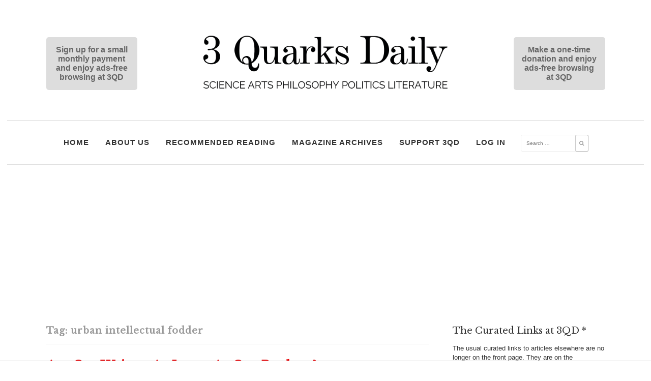

--- FILE ---
content_type: text/html; charset=UTF-8
request_url: https://3quarksdaily.com/3quarksdaily/tag/urban-intellectual-fodder
body_size: 13685
content:
<!DOCTYPE html><html lang="en-US" prefix="og: https://ogp.me/ns#"><head><meta charset="UTF-8"><meta name="viewport" content="width=device-width, initial-scale=1"><link rel="stylesheet" media="print" onload="this.onload=null;this.media='all';" id="ao_optimized_gfonts" href="https://fonts.googleapis.com/css?family=Libre+Baskerville&#038;subset=latin%2Clatin-ext&amp;display=swap"><link rel="profile" href="https://gmpg.org/xfn/11"><link rel="pingback" href="https://3quarksdaily.com/xmlrpc.php"><link rel="shortcut icon" href="https://3quarksdaily.com/wp-content/themes/quarked/assets/favicon.ico" /><link rel="shortcut icon" type="image/png" href="https://3quarksdaily.com/wp-content/themes/quarked/assets/favicon192x192.png" />  <script data-cfasync="false" data-pagespeed-no-defer>var gtm4wp_datalayer_name = "dataLayer";
	var dataLayer = dataLayer || [];

	const gtm4wp_scrollerscript_debugmode         = false;
	const gtm4wp_scrollerscript_callbacktime      = 100;
	const gtm4wp_scrollerscript_readerlocation    = 500;
	const gtm4wp_scrollerscript_contentelementid  = "content";
	const gtm4wp_scrollerscript_scannertime       = 60;</script> <link media="all" href="https://3quarksdaily.com/wp-content/cache/autoptimize/css/autoptimize_236775bd3697a2be1bec93e7e29480eb.css" rel="stylesheet"><title>urban intellectual fodder - 3 Quarks Daily</title><meta name="robots" content="follow, noindex"/><meta property="og:locale" content="en_US" /><meta property="og:type" content="article" /><meta property="og:title" content="urban intellectual fodder - 3 Quarks Daily" /><meta property="og:url" content="https://3quarksdaily.com/3quarksdaily/tag/urban-intellectual-fodder" /><meta property="og:site_name" content="3 Quarks Daily" /><meta name="twitter:card" content="summary_large_image" /><meta name="twitter:title" content="urban intellectual fodder - 3 Quarks Daily" /><meta name="twitter:label1" content="Posts" /><meta name="twitter:data1" content="1" /> <script type="application/ld+json" class="rank-math-schema">{"@context":"https://schema.org","@graph":[{"@type":"Person","@id":"https://3quarksdaily.com/#person","name":"3 Quarks Daily"},{"@type":"WebSite","@id":"https://3quarksdaily.com/#website","url":"https://3quarksdaily.com","name":"3 Quarks Daily","publisher":{"@id":"https://3quarksdaily.com/#person"},"inLanguage":"en-US"},{"@type":"CollectionPage","@id":"https://3quarksdaily.com/3quarksdaily/tag/urban-intellectual-fodder#webpage","url":"https://3quarksdaily.com/3quarksdaily/tag/urban-intellectual-fodder","name":"urban intellectual fodder - 3 Quarks Daily","isPartOf":{"@id":"https://3quarksdaily.com/#website"},"inLanguage":"en-US"}]}</script> <link rel='dns-prefetch' href='//ajax.googleapis.com' /><link rel='dns-prefetch' href='//netdna.bootstrapcdn.com' /><link href='https://tpc.googlesyndication.com' rel='preconnect' /><link href='https://ap.lijit.com' rel='preconnect' /><link href='https://fonts.gstatic.com' crossorigin='anonymous' rel='preconnect' /><link rel="alternate" type="application/rss+xml" title="3 Quarks Daily &raquo; Feed" href="https://3quarksdaily.com/feed" /><link rel="alternate" type="application/rss+xml" title="3 Quarks Daily &raquo; Comments Feed" href="https://3quarksdaily.com/comments/feed" /><link rel="alternate" type="application/rss+xml" title="3 Quarks Daily &raquo; urban intellectual fodder Tag Feed" href="https://3quarksdaily.com/3quarksdaily/tag/urban-intellectual-fodder/feed" /> <script type="text/javascript">window._wpemojiSettings = {"baseUrl":"https:\/\/s.w.org\/images\/core\/emoji\/16.0.1\/72x72\/","ext":".png","svgUrl":"https:\/\/s.w.org\/images\/core\/emoji\/16.0.1\/svg\/","svgExt":".svg","source":{"concatemoji":"https:\/\/3quarksdaily.com\/wp-includes\/js\/wp-emoji-release.min.js?ver=6.8.3"}};
/*! This file is auto-generated */
!function(s,n){var o,i,e;function c(e){try{var t={supportTests:e,timestamp:(new Date).valueOf()};sessionStorage.setItem(o,JSON.stringify(t))}catch(e){}}function p(e,t,n){e.clearRect(0,0,e.canvas.width,e.canvas.height),e.fillText(t,0,0);var t=new Uint32Array(e.getImageData(0,0,e.canvas.width,e.canvas.height).data),a=(e.clearRect(0,0,e.canvas.width,e.canvas.height),e.fillText(n,0,0),new Uint32Array(e.getImageData(0,0,e.canvas.width,e.canvas.height).data));return t.every(function(e,t){return e===a[t]})}function u(e,t){e.clearRect(0,0,e.canvas.width,e.canvas.height),e.fillText(t,0,0);for(var n=e.getImageData(16,16,1,1),a=0;a<n.data.length;a++)if(0!==n.data[a])return!1;return!0}function f(e,t,n,a){switch(t){case"flag":return n(e,"\ud83c\udff3\ufe0f\u200d\u26a7\ufe0f","\ud83c\udff3\ufe0f\u200b\u26a7\ufe0f")?!1:!n(e,"\ud83c\udde8\ud83c\uddf6","\ud83c\udde8\u200b\ud83c\uddf6")&&!n(e,"\ud83c\udff4\udb40\udc67\udb40\udc62\udb40\udc65\udb40\udc6e\udb40\udc67\udb40\udc7f","\ud83c\udff4\u200b\udb40\udc67\u200b\udb40\udc62\u200b\udb40\udc65\u200b\udb40\udc6e\u200b\udb40\udc67\u200b\udb40\udc7f");case"emoji":return!a(e,"\ud83e\udedf")}return!1}function g(e,t,n,a){var r="undefined"!=typeof WorkerGlobalScope&&self instanceof WorkerGlobalScope?new OffscreenCanvas(300,150):s.createElement("canvas"),o=r.getContext("2d",{willReadFrequently:!0}),i=(o.textBaseline="top",o.font="600 32px Arial",{});return e.forEach(function(e){i[e]=t(o,e,n,a)}),i}function t(e){var t=s.createElement("script");t.src=e,t.defer=!0,s.head.appendChild(t)}"undefined"!=typeof Promise&&(o="wpEmojiSettingsSupports",i=["flag","emoji"],n.supports={everything:!0,everythingExceptFlag:!0},e=new Promise(function(e){s.addEventListener("DOMContentLoaded",e,{once:!0})}),new Promise(function(t){var n=function(){try{var e=JSON.parse(sessionStorage.getItem(o));if("object"==typeof e&&"number"==typeof e.timestamp&&(new Date).valueOf()<e.timestamp+604800&&"object"==typeof e.supportTests)return e.supportTests}catch(e){}return null}();if(!n){if("undefined"!=typeof Worker&&"undefined"!=typeof OffscreenCanvas&&"undefined"!=typeof URL&&URL.createObjectURL&&"undefined"!=typeof Blob)try{var e="postMessage("+g.toString()+"("+[JSON.stringify(i),f.toString(),p.toString(),u.toString()].join(",")+"));",a=new Blob([e],{type:"text/javascript"}),r=new Worker(URL.createObjectURL(a),{name:"wpTestEmojiSupports"});return void(r.onmessage=function(e){c(n=e.data),r.terminate(),t(n)})}catch(e){}c(n=g(i,f,p,u))}t(n)}).then(function(e){for(var t in e)n.supports[t]=e[t],n.supports.everything=n.supports.everything&&n.supports[t],"flag"!==t&&(n.supports.everythingExceptFlag=n.supports.everythingExceptFlag&&n.supports[t]);n.supports.everythingExceptFlag=n.supports.everythingExceptFlag&&!n.supports.flag,n.DOMReady=!1,n.readyCallback=function(){n.DOMReady=!0}}).then(function(){return e}).then(function(){var e;n.supports.everything||(n.readyCallback(),(e=n.source||{}).concatemoji?t(e.concatemoji):e.wpemoji&&e.twemoji&&(t(e.twemoji),t(e.wpemoji)))}))}((window,document),window._wpemojiSettings);</script> <link rel='stylesheet' id='font-awesome-css' href='//netdna.bootstrapcdn.com/font-awesome/latest/css/font-awesome.min.css?ver=6.8.3' type='text/css' media='all' /> <script type="text/javascript" src="https://ajax.googleapis.com/ajax/libs/jquery/1.8.1/jquery.min.js?ver=1.8.1" id="jquery-js"></script> <link rel="https://api.w.org/" href="https://3quarksdaily.com/wp-json/" /><link rel="alternate" title="JSON" type="application/json" href="https://3quarksdaily.com/wp-json/wp/v2/tags/3053" /><link rel="EditURI" type="application/rsd+xml" title="RSD" href="https://3quarksdaily.com/xmlrpc.php?rsd" /><meta name="generator" content="WordPress 6.8.3" />  <script type="application/ld+json">{"@context":"https:\/\/schema.org\/","@type":"CollectionPage","headline":"urban intellectual fodder Tag","description":"","url":"https:\/\/3quarksdaily.com\/3quarksdaily\/tag\/contemporary-novelists","sameAs":[],"hasPart":[{"@context":"https:\/\/schema.org\/","@type":"BlogPosting","mainEntityOfPage":{"@type":"WebPage","@id":"https:\/\/3quarksdaily.com\/3quarksdaily\/2010\/09\/are-our-writers-as-lousy-as-our-bankers.html"},"url":"https:\/\/3quarksdaily.com\/3quarksdaily\/2010\/09\/are-our-writers-as-lousy-as-our-bankers.html","headline":"Are Our Writers As Lousy As Our Bankers?","datePublished":"2010-09-27T00:10:00-04:00","dateModified":"2017-12-08T17:46:29-05:00","publisher":{"@type":"Organization","@id":"https:\/\/3quarksdaily.com\/#organization","name":"3 Quarks Daily","logo":{"@type":"ImageObject","url":"https:\/\/3quarksdaily.com\/wp-content\/uploads\/2017\/12\/TopBannerFullNameBlackBlackOrderSizeSpaceKernedBig3BigD-e1513185362410.png","width":600,"height":60}},"articleSection":"Monday Magazine","keywords":"contemporary novelists, Franzen, smart art, urban intellectual fodder, writers","description":"by Evert Cilliers aka Adam Ash There is a certain kind of art made here in America for a lofty but banal purpose: to enliven the contemporary educated mind. You know: the mind of you and me, dear 3QD reader -- the NPR listener, the New Yorker reader, the","author":{"@type":"Person","name":"Evert Cilliers","url":"https:\/\/3quarksdaily.com\/3quarksdaily\/author\/evertcilliers","description":"Evert is a writer-performer. He grew up in apartheid South Africa and was raised to be an elite Afrikaner fascist. However, something went terribly wrong in his choice of teenage reading material, and between Darwin, Freud and Bertrand Russell, he ended up rejecting his nation, his religion and his family. When a riot of white cops vs. black protesters sent a teargas canister rolling into the lobby of an ad agency heʼd just started, he thought about emigrating. Then the apartheid regime banned his first play A Very Butch Libido, and he took off for the freedom of America. He continues writing plays, novels, poetry and songs, and attended the OʼNeill Playwrights Conference in 1993 with a play about torture. In advertising, his work on the Absolut Vodka campaign rocketed the brand from nowhere to the #1 import in four years; it's now the longest-running campaign in advertising history. He performed his one-man show How to Cook a Man on three continents. His rock group, the Dingbots, created the rock opera Kidd Radar, available on iTunes and CDBaby.com; their video The Obama Karma Song is on YouTube. A semi-legend on the 1990s slam poet scene, he won the 1997 National Poetry Slam, and starred in the PBS documentary Slammin'. His poetry is anthologized in The Outlaw Bible of American Poetry and Aloud: Voices from the Nuyorican Poets Cafe, and collected in Suck My Poem from Lulu.com. He's working on his first musical, Cinderella and the Empire of Chocolate. Email: evertcilliers [at] yahoo.com","image":{"@type":"ImageObject","url":"https:\/\/3quarksdaily.com\/wp-content\/uploads\/2018\/10\/evert-140x150.gif","height":96,"width":96}},"commentCount":"0"}]}</script> 
 <script data-cfasync="false" data-pagespeed-no-defer>var dataLayer_content = {"visitorLoginState":"logged-out","visitorType":"visitor-logged-out","visitorRegistrationDate":"","pageTitle":"urban intellectual fodder - 3 Quarks Daily","pagePostType":"post","pagePostType2":"tag-post","postCountOnPage":1,"postCountTotal":1};
	dataLayer.push( dataLayer_content );</script> <script data-cfasync="false" data-pagespeed-no-defer>console.warn && console.warn("[GTM4WP] Google Tag Manager container code placement set to OFF !!!");
	console.warn && console.warn("[GTM4WP] Data layer codes are active but GTM container must be loaded using custom coding !!!");</script> <meta name="onesignal" content="wordpress-plugin"/> <script>window.OneSignalDeferred = window.OneSignalDeferred || [];

      OneSignalDeferred.push(function(OneSignal) {
        var oneSignal_options = {};
        window._oneSignalInitOptions = oneSignal_options;

        oneSignal_options['serviceWorkerParam'] = { scope: '/wp-content/plugins/onesignal-free-web-push-notifications/sdk_files/push/onesignal/' };
oneSignal_options['serviceWorkerPath'] = 'OneSignalSDKWorker.js';

        OneSignal.Notifications.setDefaultUrl("https://3quarksdaily.com");

        oneSignal_options['wordpress'] = true;
oneSignal_options['appId'] = '0c6ad6cd-b4e3-4246-998d-45fb42864e50';
oneSignal_options['allowLocalhostAsSecureOrigin'] = true;
oneSignal_options['welcomeNotification'] = { };
oneSignal_options['welcomeNotification']['title'] = "";
oneSignal_options['welcomeNotification']['message'] = "";
oneSignal_options['path'] = "https://3quarksdaily.com/wp-content/plugins/onesignal-free-web-push-notifications/sdk_files/";
oneSignal_options['safari_web_id'] = "web.onesignal.auto.35c3b21f-3634-4ed2-bd52-fd09e2637415";
oneSignal_options['promptOptions'] = { };
oneSignal_options['notifyButton'] = { };
oneSignal_options['notifyButton']['enable'] = true;
oneSignal_options['notifyButton']['position'] = 'bottom-right';
oneSignal_options['notifyButton']['theme'] = 'default';
oneSignal_options['notifyButton']['size'] = 'medium';
oneSignal_options['notifyButton']['showCredit'] = true;
oneSignal_options['notifyButton']['text'] = {};
              OneSignal.init(window._oneSignalInitOptions);
              OneSignal.Slidedown.promptPush()      });

      function documentInitOneSignal() {
        var oneSignal_elements = document.getElementsByClassName("OneSignal-prompt");

        var oneSignalLinkClickHandler = function(event) { OneSignal.Notifications.requestPermission(); event.preventDefault(); };        for(var i = 0; i < oneSignal_elements.length; i++)
          oneSignal_elements[i].addEventListener('click', oneSignalLinkClickHandler, false);
      }

      if (document.readyState === 'complete') {
           documentInitOneSignal();
      }
      else {
           window.addEventListener("load", function(event){
               documentInitOneSignal();
          });
      }</script> <link rel="icon" href="https://3quarksdaily.com/wp-content/uploads/2018/04/cropped-favicon-32x32.png" sizes="32x32" /><link rel="icon" href="https://3quarksdaily.com/wp-content/uploads/2018/04/cropped-favicon-192x192.png" sizes="192x192" /><link rel="apple-touch-icon" href="https://3quarksdaily.com/wp-content/uploads/2018/04/cropped-favicon-180x180.png" /><meta name="msapplication-TileImage" content="https://3quarksdaily.com/wp-content/uploads/2018/04/cropped-favicon-270x270.png" />  <script>(function(w,d,s,l,i){w[l]=w[l]||[];w[l].push({'gtm.start':
new Date().getTime(),event:'gtm.js'});var f=d.getElementsByTagName(s)[0],
j=d.createElement(s),dl=l!='dataLayer'?'&l='+l:'';j.async=true;j.src=
'https://www.googletagmanager.com/gtm.js?id='+i+dl;f.parentNode.insertBefore(j,f);
})(window,document,'script','dataLayer','GTM-N46S58M');</script>  <script src="https://tags.refinery89.com/3quarksdailycom.js" async></script></head><body class="pmpro-variation_1 archive tag tag-urban-intellectual-fodder tag-3053 wp-theme-quarked group-blog"> <noscript><iframe src="https://www.googletagmanager.com/ns.html?id=GTM-N46S58M"
 height="0" width="0" style="display:none;visibility:hidden"></iframe></noscript><div id="page" class="hfeed site"> <a class="skip-link screen-reader-text" href="#content">Skip to content</a><header id="masthead" class="site-header has-ads-true" role="banner"><div class="site-branding"><div class="header-left" id="header-left"><aside id="text-10" class="widget widget_text"><div class="textwidget"><br /> <a href="/support-3qd/"></p><div style="margin: 0 40% 0 0; border-radius: 5px; background-color: #ddd; padding: 1em; color: #666; font-size: 1.25em; font-weight: bold; text-align: center;">Sign up for a small monthly payment and enjoy ads-free browsing at 3QD</div><p></a><br /></div></aside></div><div class='site-logo'> <a href='https://3quarksdaily.com/' title='3 Quarks Daily' rel='home'><img src='https://3quarksdaily.com/wp-content/uploads/2017/12/TopBannerFullNameBlackBlackOrderSizeSpaceKernedBig3BigD-e1513185362410.png' alt='3 Quarks Daily'></a></div><div class="header-right" id="header-right"><aside id="text-11" class="widget widget_text"><div class="textwidget"><br /> <a href="/support-3qd/"></p><div style="margin: 0 0 0 40%; border-radius: 5px; background-color: #ddd; padding: 1em; color: #666; font-size: 1.25em; font-weight: bold; text-align: center;">Make a one-time donation and enjoy ads-free browsing at 3QD</div><p></a><br /></div></aside></div></div><nav id="site-navigation" class="main-navigation" role="navigation"> <button class="menu-toggle" aria-controls="primary-menu" aria-expanded="false">Menu</button><div class="menu-main-nav-container"><ul id="primary-menu" class="menu"><li id="menu-item-147494" class="menu-item menu-item-type-custom menu-item-object-custom menu-item-home menu-item-147494"><a href="https://3quarksdaily.com/">Home</a></li><li id="menu-item-49" class="menu-item menu-item-type-post_type menu-item-object-page menu-item-49"><a href="https://3quarksdaily.com/about-us">About Us</a></li><li id="menu-item-259142" class="menu-item menu-item-type-taxonomy menu-item-object-category menu-item-259142"><a href="https://3quarksdaily.com/3quarksdaily/category/recommended-reading">Recommended Reading</a></li><li id="menu-item-92447" class="menu-item menu-item-type-post_type menu-item-object-page menu-item-92447"><a href="https://3quarksdaily.com/monday-magazine">Magazine Archives</a></li><li id="menu-item-47620" class="menu-item menu-item-type-post_type menu-item-object-page menu-item-47620"><a href="https://3quarksdaily.com/support-3qd">Support 3QD</a></li><li id="menu-item-138159" class="menu-item menu-item-type-post_type menu-item-object-page menu-item-138159"><a href="https://3quarksdaily.com/login">Log In</a></li><li><form role="search" method="get" class="search-form" action="/"> <label> <span class="screen-reader-text">Search for:</span> <input type="search" class="search-field" placeholder="Search …" value="" name="s"> </label> <button type="submit" class="search-submit"><span class="fa fa-search"></span></button></form></li></ul></div></nav></header><div class="quarked-breadcrumbs"></div><div id="content" class="site-content"><div class="r89-desktop-billboard-atf"></div><div class="r89-mobile-billboard-top"></div><div id="primary" class="content-area"><main id="main" class="site-main" role="main"><header class="page-header"><h1 class="page-title">Tag: <span>urban intellectual fodder</span></h1></header><article id="post-28189" class="post-28189 post type-post status-publish format-standard hentry category-mondaymagazine tag-contemporary-novelists tag-franzen tag-smart-art tag-urban-intellectual-fodder tag-writers pmpro-has-access"><header class="entry-header"><h1 class="entry-title"><a href="https://3quarksdaily.com/3quarksdaily/2010/09/are-our-writers-as-lousy-as-our-bankers.html" rel="bookmark">Are Our Writers As Lousy As Our Bankers?</a></h1><div class="entry-meta"> <span class="posted-on">Posted on <a href="https://3quarksdaily.com/3quarksdaily/2010/09/are-our-writers-as-lousy-as-our-bankers.html" rel="bookmark"><time class="entry-date published" datetime="2010-09-27T00:10:00-04:00">Monday, Sep 27, 2010 12:10AM</time><time class="updated" datetime="2017-12-08T17:46:29-05:00">Friday, December 8, 2017</time></a></span><span class="byline"> by <span class="author vcard"><a class="url fn n" href="https://3quarksdaily.com/3quarksdaily/author/evertcilliers">Evert Cilliers</a></span></span></div></header><div class="entry-content"><p><strong>by Evert Cilliers aka Adam Ash</strong> <a href="https://3quarksdaily.com/.a/6a00d8341c562c53ef013487bcb86b970c-popup" onclick="window.open(this.href,&#39;_blank&#39;,&#39;scrollbars=no,resizable=yes,toolbar=no,directories=no,location=no,menubar=no,status=no,left=0,top=0&#39;); return false" style="float: right;"></a></p><p><a href="https://3quarksdaily.com/.a/6a00d8341c562c53ef013487be7726970c-popup" onclick="window.open( this.href, &#39;_blank&#39;, &#39;width=640,height=480,scrollbars=no,resizable=no,toolbar=no,directories=no,location=no,menubar=no,status=no,left=0,top=0&#39; ); return false" style="float: right;"><img decoding="async" alt="Jonathan_franzen_time_magazine" border="0" class="asset  asset-image at-xid-6a00d8341c562c53ef013487be7726970c" src="/wp-content/legacy/6a00d8341c562c53ef013487be7726970c-800wi" style="margin: 0px 0px 5px 5px;" title="Jonathan_franzen_time_magazine" /></a> There is a certain kind of art made here in America for a lofty but banal purpose: to enliven the contemporary educated mind.</p><p>You know: the mind of you and me, dear 3QD reader &#8212; the NPR listener, the New Yorker reader, the English major, the filmgoer who laps up subtitles, the gallery-goer who can tell a Koons from a Hirst.</p><p>This art is superior to the cascading pile of blockbuster kitsch-dreck-crap that passes for pop culture, but only superior by a few pips.</p><p>This art sure ain&#39;t Picasso, or Joyce, or Rossellini, or the Beatles, or even Sondheim. It&#39;s more Woody Allen than Ingmar Bergman, more Joyce Carol Oates than James Joyce, more Jeff Koons than Duchamp, more Arcade Fire than the Beatles.</p><p>It does not expand the borders of art or wreck the tyranny of the possible or enlarge our hungry little minds.</p><p>It is art of the day to inform the conversation of the day by the people of the day who need to be reassured that their taste is a little more elevated than that of the woman on the subway reading Nora Roberts.</p><p>For want of a better label, here&#39;s a suggested honorific for this kind of art:</p><p>Urban Intellectual Fodder.</p><p> <a href="https://3quarksdaily.com/3quarksdaily/2010/09/are-our-writers-as-lousy-as-our-bankers.html#more-28189" class="more-link">Read more »</a></p><footer class="entry-footer"> <span class="tags-links">Tagged <a href="https://3quarksdaily.com/3quarksdaily/tag/contemporary-novelists" rel="tag">contemporary novelists</a>, <a href="https://3quarksdaily.com/3quarksdaily/tag/franzen" rel="tag">Franzen</a>, <a href="https://3quarksdaily.com/3quarksdaily/tag/smart-art" rel="tag">smart art</a>, <a href="https://3quarksdaily.com/3quarksdaily/tag/urban-intellectual-fodder" rel="tag">urban intellectual fodder</a>, <a href="https://3quarksdaily.com/3quarksdaily/tag/writers" rel="tag">writers</a></span><span class="comments-link"><a href="https://3quarksdaily.com/3quarksdaily/2010/09/are-our-writers-as-lousy-as-our-bankers.html#respond"><span class="dsq-postid" data-dsqidentifier="28189 http://52.22.54.43/3quarksdaily/2010/09/are-our-writers-as-lousy-as-our-bankers.html">Leave a comment</span></a></span></footer></div></article></main></div><div id="secondary" class="widget-area" role="complementary"><aside id="text-13" class="widget widget_text"><h1 class="widget-title">The Curated Links at 3QD *</h1><div class="textwidget"><p>The usual curated links to articles elsewhere are no longer on the front page. They are on the &#8220;Recommended Reading&#8221; page which can be accessed by clicking the menu item of that name, just under the main 3QD banner. Try it and see. Or <a href="https://3quarksdaily.com/3quarksdaily/category/recommended-reading">just click here</a>.</p></div></aside><aside id="custom_html-15" class="widget_text widget widget_custom_html"><h1 class="widget-title">Receive 3QD Posts by Email</h1><div class="textwidget custom-html-widget">Please fill out the form below to get our email with all the posts from the previous 24 hours, which is sent out a bit after midnight (NY City time) each day. This is completely free of charge for everyone.<div style="display:none"><script src="https://assets.feedblitz.com/js/fbz_smartform.js" type="text/javascript"></script><link rel="stylesheet" type="text/css" href="https://assets.feedblitz.com/fbz_smartform_mini.css" lazyload="1"></div><div id="F15171_sb_container" align="center" class="F15171_sb_fbz_page" style="padding:0.5em;clear:both;"><form method="POST" name="F15171" id="F15171_sb" style="display:block;margin:auto;max-width:300px;"  action="https://app.feedblitz.com/f/f.Fbz?Join" ><div name="F15171__hh"><input style="display:block" type="text" name="email_" value=""><input style="display:block" type="text" name="email_address" value=""><input style="display:block" type="text" name="_email" value=""><script>var i=0;var x=document.getElementsByName('F15171');for(i=0;i<x.length;i++){x[i].email_.style.display='none';x[i].email_address.style.display='none';x[i]._email.style.display='none';x[i].action='https://app.feedblitz.com/f/f.Fbz?Join';}var y=document.getElementsByName('F15171__hh');for(i=0;i<y.length;i++){y[i].style.display='none';}</script><input type="hidden" name="subcf" value="1"><input type="hidden" name="formid" value="F15171"></div><table cellpadding="0" cellspacing="0" border="0" class="F15171_sb_fbz_table" style="table-layout:fixed;max-width:100%;width:100%;"><tr><td class="F15171_sb_fbz_form" ><table border="0" cellpadding="6" cellspacing="0" align="center" width="100%" class="F15171_sb_fbz_table" style="border-radius:20px"><tr class="F15171_sb_fbz_row"><td class="F15171_sb_fbz_label" style="padding-top:0.7em;padding:0"></td><td style="padding-left:0.5em;padding-right:0.5em;width:100%"><div class="F15171_sb_fbz_text" style="margin-bottom:0.3em;text-align:Default;">Name:&nbsp;</div><div class="F15171_sb_fbz_input_container" style="background-image:none;padding-right:0;"> <input class="F15171_sb_fbz_input" type="text" name="Name" id="F15171_sb_Name" value=""  alt="Please introduce yourself" title="Please introduce yourself" placeholder="Please introduce yourself" onclick="clickclear(this,'F15171_sb')" onfocus="clickclear(this,'F15171_sb')" onblur="clickrecall(this)"  width="100%" style="width:100%;padding-right:0;"></div></td></tr><tr class="F15171_sb_fbz_row"><td class="F15171_sb_fbz_label" style="padding:0"></td><td style="padding-left:0.5em;padding-right:0.5em;width:100%"><div class="F15171_sb_fbz_text" style="margin-bottom:0.3em;text-align:Default;">Your email address:<b style="color:red" title="Required">*</b></div><div class="F15171_sb_fbz_input_container" style="background-image:none;padding-right:0;"> <input class="F15171_sb_fbz_input" type="text" name="email" id="F15171_sb_email" value=""  alt="How can we reach you?" title="How can we reach you?" placeholder="How can we reach you?" onclick="clickclear(this,'F15171_sb')" onfocus="clickclear(this,'F15171_sb')" onblur="clickrecall(this)"  width="100%" style="width:100%;padding-right:0;" fbz_val="validateEmail"></div></td></tr><div style="display:none"><input type="hidden" name="feedid" id="F15171_sb_feedid" value="352593"></div><tr class="F15171_sb_fbz_row_nohover F15171_sb_fbz_smartform"><td class="F15171_sb_fbz_fieldtext" colspan="2"  ><div style="text-align:center"> <input class="F15171_sb_fbz_button" type="button" onclick="try{fbzClearChangedBorders();}catch(e){};req=fbz_v('F15171_sb',F15171_sb_requiredFields);val=fbz_v('F15171_sb',F15171_sb_validateFields,1);if(req && val){smartFormSubmit(this);};" name="fbzsubscribe" id="F15171_sb_subscribe" value="Subscribe »"  alt="click to join" title="click to join"  width="100%" style="font-size:140%;height:inherit;white-space:normal;width:100%;margin-left:0;margin-right:0;padding-left:0;padding-right:0;"><img id="F15171_sb_fbz_wait" alt="Please wait..." style="display:none;width:48px;opacity:0.5;" src="https://assets.feedblitz.com/images/spinner.gif"></div></td></tr><div style="display:none"><input type="hidden" name="publisherid" id="F15171_sb_publisherid" value="9191549"></div><div style="display:none"><input type="hidden" name="cids" id="F15171_sb_cids" value="1"></div><tr class="F15171_sb_fbz_row_nohover"><td colspan="2" style="padding:0;border:0"><div id="F15171_sb_fbz_err" class="F15171_sb_fbz_err" style="position:relative;">Please enter all required fields <img onclick="fbz$('F15171_sb_fbz_err').style.display='none';" border="0" alt="Click to hide" align="baseline" width="8" height="8" style="float:right;align:baseline;width:8px;height:8px;opacity:0.5;cursor:pointer;position:absolute;top:4px;right:4px;" src="https://assets.feedblitz.com/images/close.gif"></div><div id="F15171_sb_fbz_invalid" class="F15171_sb_fbz_invalid" style="position:relative;">Correct invalid entries <img onclick="fbz$('F15171_sb_fbz_invalid').style.display='none';" border="0" alt="Click to hide" align="baseline" width="8" height="8" style="float:right;align:baseline;width:8px;height:8px;opacity:0.5;cursor:pointer;position:absolute;top:4px;right:4px;" src="https://assets.feedblitz.com/images/close.gif"></div><div id="F15171_sb_fbz_status" class="F15171_sb_fbz_err"></div></td></tr></table></td></tr></table></form></div> <script type="text/javascript" src="https://app.feedblitz.com/f/?p13n=352593"></script> <script type="text/javascript">var F15171_sb_requiredFields=new Array();var F15171_sb_validateFields=new Array();
F15171_sb_validateFields.push('F15171_sb_Name');
F15171_sb_requiredFields.push('F15171_sb_email');
F15171_sb_requiredFields.push('F15171_sb_feedid');
F15171_sb_requiredFields.push('F15171_sb_publisherid');
F15171_sb_requiredFields.push('F15171_sb_cids');
var F15171_sb_fieldcol='#000000';
var fbz_F15171_sb_logged=false;
function F15171_sb_wait_fn(){
try{
if(!fbz_F15171_sb_logged){fbz_SmartForm('F15171_sb',feedblitz_full_form);
try{s('F15171_sb');}catch(e){};
fbz_FitForm('F15171_sb');
var F15171_sb_wait_img=fbz_formMetrics(15171,1);
fbz$('F15171_sb_wait_img').innerHTML=F15171_sb_wait_img;
clearInterval(F15171_sb_wait);
fbz_F15171_sb_logged=true;}
} catch(e){}
}
var F15171_sb_wait=setInterval(F15171_sb_wait_fn,100);</script> <div id="F15171_sb_wait_img" style="width:0;height:0;overflow:hidden;line-height:0;display:inline-block;position:fixed;"></div></div></aside><aside id="custom_html-6" class="widget_text widget widget_custom_html"><h1 class="widget-title">Follow 3QD on Social Media</h1><div class="textwidget custom-html-widget"><div class="social-links social-links-widget aligncenter"><ul><li><a href="https://www.facebook.com/3quarksdaily"></a></li><li><a href="https://www.twitter.com/3QD"></a></li><li><a href="https://www.reddit.com/domain/3quarksdaily.com/"></a></li><li><a href="/feed"></a></li><li><a href="javascript:window.location.href=			 'https://getpocket.com/save?url='+window.location.href;" alt="Save to Pocket"></a></li></ul></div> <br /></div></aside><aside id="testimonialrotatorwidget-2" class="widget TestimonialRotatorWidget"><h1 class="widget-title">What People Say About 3QD</h1><div id="testimonial_rotator_widget_wrap_2905" class="testimonial_rotator_widget_wrap"><div id="testimonial_rotator_widget_2905" class="testimonial_rotator _widget cycletwo-slideshow format-rotator template-default" data-cycletwo-timeout="15000" data-cycletwo-speed="1000" data-cycletwo-pause-on-hover="true"  data-cycletwo-center-horz="true" data-cycletwo-center-vert="true"  data-cycletwo-swipe="true" data-cycletwo-fx="fade" data-cycletwo-auto-height="calc" data-cycletwo-slides="> div.slide" data-cycletwo-log="false" ><div class="slide slide1 testimonial_rotator_slide  item  cf-tr"><div class="text testimonial_rotator_description"><div class="testimonial_rotator_quote"><div class="card testimonial"><br /> <br /> <img class="aligncenter size-full wp-image-92437" src="/wp-content/uploads/2017/11/steven-pinker.png" alt="" width="120" height="120" /><br /><blockquote>"I couldn't tear myself away from 3 Quarks Daily, to the point of neglecting my work. Congratulations on this superb site."</blockquote><br /> <cite>—<strong>Steven Pinker</strong>, Johnstone Professor of Psychology, Harvard University.</cite><br /> <br /></div></div></div></div><div class="slide slide2 testimonial_rotator_slide  item  cf-tr"><div class="text testimonial_rotator_description"><div class="testimonial_rotator_quote"><div class="card testimonial"><br /> <br /> <img class="aligncenter size-full wp-image-92432" src="/wp-content/uploads/2017/11/ned-block.png" alt="" width="120" height="120" /><br /><blockquote>"3 Quarks Daily is a great website which should be supported!"</blockquote><br /> <cite>—<strong>Ned Block</strong>, Silver Professor of Philosophy, Psychology and Neural Science at NYU; former chair of the philosophy program at MIT.</cite><br /> <br /></div></div></div></div><div class="slide slide3 testimonial_rotator_slide  item  cf-tr"><div class="text testimonial_rotator_description"><div class="testimonial_rotator_quote"><div class="card testimonial"><br /> <br /> <img class="aligncenter size-full wp-image-92439" src="https://3quarksdaily.com/wp-content/uploads/2018/06/Sean.jpg" alt="" width="120" height="120" /><br /><blockquote>"3 Quarks Daily is one of the most interesting and thoughtful websites out there."</blockquote><br /> <cite>—<strong>Sean Carroll</strong>, physicist at Caltech, author.</cite><br /> <br /></div></div></div></div><div class="slide slide4 testimonial_rotator_slide  item  cf-tr"><div class="text testimonial_rotator_description"><div class="testimonial_rotator_quote"><div class="card testimonial"><br /> <br /> <img class="aligncenter size-full wp-image-92429" src="/wp-content/uploads/2017/11/john-allen-paulos.png" alt="" width="120" height="120" /><br /><blockquote>"I've recommended your site to a number of friends and colleagues who've bemoaned the dearth of sites with any literary/scientific muscularity. Keep up the wonderful work."</blockquote><br /> <cite>—<strong>John Allen Paulos</strong>, Professor of Mathematics at Temple University, and bestselling author of Innumeracy</cite><br /> <br /></div></div></div></div><div class="slide slide5 testimonial_rotator_slide  item  cf-tr"><div class="text testimonial_rotator_description"><div class="testimonial_rotator_quote"><div class="card testimonial"><br /> <br /> <img class="aligncenter size-full wp-image-92438" src="/wp-content/uploads/2017/11/suketu-mehta.png" alt="" width="120" height="120" /><br /><blockquote>"I look at your site every day. It's where the two cultures meet."</blockquote><br /> <cite>—<strong>Suketu Mehta</strong>, author of Pulitzer Prize finalist Maximum City, winner of the O. Henry Prize, and frequent contributor to various newspapers and magazines.</cite><br /> <br /></div></div></div></div><div class="slide slide6 testimonial_rotator_slide  item  cf-tr"><div class="text testimonial_rotator_description"><div class="testimonial_rotator_quote"><div class="card testimonial"><br /> <br /> <img class="aligncenter size-full wp-image-92430" src="/wp-content/uploads/2017/11/ken-roth.png" alt="" width="120" height="120" /><br /><blockquote>3 Quarks Daily is an essential stop for any serious reader on the Web."</blockquote><br /> <cite>—<strong>Ken Roth</strong>, Executive Director of Human Rights Watch since 1993.</cite><br /> <br /></div></div></div></div><div class="slide slide7 testimonial_rotator_slide  item  cf-tr"><div class="text testimonial_rotator_description"><div class="testimonial_rotator_quote"><div class="card testimonial"><br /> <br /> <img class="aligncenter size-full wp-image-92439" src="/wp-content/uploads/2017/11/thomas-manuel.png" alt="" width="120" height="120" /><br /><blockquote>"The cross-disciplinary curatorial website 3 Quarks Daily represents a pocket of humanity in an increasingly amoral, algorithmic internet."</blockquote><br /> <cite>—<strong>Thomas Manuel</strong>, playwright, in The Wire.</cite><br /> <br /></div></div></div></div><div class="slide slide8 testimonial_rotator_slide  item  cf-tr"><div class="text testimonial_rotator_description"><div class="testimonial_rotator_quote"><div class="card testimonial"><br /> <br /> <img class="aligncenter size-full wp-image-92442" src="/wp-content/uploads/2020/07/smith_360x450_0.jpg" alt="" width="120" height="120" /><br /><blockquote>"The algorithms that curate your social-media timeline do so with indifference and programmed greed. The humans who curate 3QD do so with love and well-aged wisdom. Read 3QD instead! It’s so much better!"</blockquote><br /> <cite>—<strong>Justin E. H. Smith</strong>, Professor of History and Philosophy of Science, University of Paris.</cite><br /> <br /></div></div></div></div><div class="slide slide9 testimonial_rotator_slide  item  cf-tr"><div class="text testimonial_rotator_description"><div class="testimonial_rotator_quote"><div class="card testimonial"><br /> <br /> <img class="aligncenter size-full wp-image-92421" src="/wp-content/uploads/2017/11/alain-de-botton.png" alt="" width="120" height="120" /><br /><blockquote>"3 Quarks Daily is terrific - many congratulations, and many thanks!"</blockquote><br /> <cite>—<strong>Alain de Botton</strong>, best-selling Swiss-British writer and Fellow of the Royal Society of Literature.</cite><br /> <br /></div></div></div></div><div class="slide slide10 testimonial_rotator_slide  item  cf-tr"><div class="text testimonial_rotator_description"><div class="testimonial_rotator_quote"><div class="card testimonial"><br /> <br /> <img class="aligncenter size-full wp-image-92442" src="https://3quarksdaily.com/wp-content/uploads/2020/09/stormer-2.jpg" alt="" width="120" height="120" /><br /><blockquote>"I really appreciate your selection of generally sane and mostly stimulating articles. 3 Quarks Daily has been my goto website at the end of the day, and now also during the day!"</blockquote><br /> <cite>—<strong>Horst Ludwig Störmer</strong>, Nobel laureate in physics and emeritus professor at Columbia University.</cite><br /> <br /></div></div></div></div></div></div></aside><aside id="custom_html-30" class="widget_text widget widget_custom_html"><div class="textwidget custom-html-widget"> <br /> <A href="https://www.ohioswallow.com/9780821426463/rhetoric-and-resistance/"><IMG src="https://3quarksdaily.com/wp-content/uploads/2025/11/rhetoric-resistance-300px.jpg"></A></div></aside><aside id="custom_html-27" class="widget_text widget widget_custom_html"><div class="textwidget custom-html-widget"> <br /> <A href="https://www.amazon.com/dp/1639821996"><IMG src="https://3quarksdaily.com/wp-content/uploads/2025/08/3.jpg"></A></div></aside><aside id="custom_html-21" class="widget_text widget widget_custom_html"><div class="textwidget custom-html-widget"> <br /> <A href="https://slantbooks.org/books/the-fate-of-the-animals/"><IMG src="https://3quarksdaily.com/wp-content/uploads/2022/09/Web-ad-for-Fate-of-the-Animals.jpg"></A></div></aside><aside id="custom_html-16" class="widget_text widget widget_custom_html"><div class="textwidget custom-html-widget"> <br /> <A href="https://slantbooks.com/books/the-drunken-silenus/"><IMG src="https://3quarksdaily.com/wp-content/uploads/2020/05/MorganSilenusBook.jpg"></A></div></aside><aside id="custom_html-18" class="widget_text widget widget_custom_html"><div class="textwidget custom-html-widget"> <br /> <A href="https://www.amazon.com/gp/product/1518852580/ref=as_li_tl?ie=UTF8&camp=1789&creative=9325&creativeASIN=1518852580&linkCode=as2&tag=pakindcoo-20&linkId=XSM6YZKPWFNKTXJB"><IMG src="https://3quarksdaily.com/wp-content/uploads/2020/09/CookbookAdKindle2020V2.jpg"></A> <br /></div></aside><aside id="custom_html-11" class="widget_text widget widget_custom_html"><div class="textwidget custom-html-widget"> <br /> <A href="https://www.basicbooks.com/titles/azra-raza/the-first-cell/9781541699502/"><IMG src="https://3quarksdaily.com/wp-content/uploads/2019/10/TFC_AZRA_RAZA.jpg"></A></div></aside><aside id="custom_html-8" class="widget_text widget widget_custom_html"><div class="textwidget custom-html-widget"> <br /> <A href="https://3quarksdaily.com/support-3qd"><IMG src="https://3quarksdaily.com/wp-content/uploads/2020/01/TimeIsScarce.jpg"></A></div></aside><aside id="custom_html-5" class="widget_text widget widget_custom_html"><h1 class="widget-title">Recent Comments on 3QD</h1><div class="textwidget custom-html-widget"><script>document.addEventListener( 'DOMContentLoaded', function( event ) {	var data = {		action: 'disqus_latest_ajax',		attr: '2212be9e-c3aa-4beb-b219-6aa79773af58',	};	jQuery.post( 'https://3quarksdaily.com/wp-admin/admin-ajax.php', data, function( response ) {		jQuery( '.dsq-widget-list-wrapper.2212be9e-c3aa-4beb-b219-6aa79773af58' ).html( response );	});})</script><div class='dsq-widget-list-wrapper 2212be9e-c3aa-4beb-b219-6aa79773af58'></div></div></aside><aside id="text-9" class="widget widget_text"><h1 class="widget-title">3QD Design History and Credits</h1><div class="textwidget"><p>The <a href="https://web.archive.org/web/20040817113129/https://3quarksdaily.com/">original site</a> was designed by S. Abbas Raza in 2004 but soon <a href="https://web.archive.org/web/20041204193138/https://3quarksdaily.com/">completely redesigned</a> by Mikko Hyppönen and deployed by Henrik Rydberg. It was later <a href="https://web.archive.org/web/20061111134020/https://3quarksdaily.com/">upgraded extensively</a> by <a href="http://weareescort.com/" rel="nofollow">Dan Balis</a> in 2006. The <a href="https://web.archive.org/web/20171130234717/https://3quarksdaily.com/">next major revision</a> was designed by S. Abbas Raza, building upon the earlier look, and coded by <a href="https://www.dumky.net/">Dumky de Wilde</a> in 2013. And this current version 5.0 has been designed and deployed by Dumky de Wilde in collaboration with S. Abbas Raza.</p></div></aside><aside id="text-12" class="widget widget_text"><div class="textwidget"></div></aside><div class="r89-desktop-hpa-btf"></div></div></div><footer id="colophon" class="site-footer" role="contentinfo"><div class="site-info"><div class="footer-col"><aside id="text-4" class="widget widget_text"><h1 class="widget-title">3 Quarks Daily</h1><div class="textwidget"><p>3 Quarks Daily started in 2004 with the idea of creating a curated retreat for everything intellectual on the web. No clickbait, no fake news, not just entertainment, but depth and breadth —something increasingly hard to find on the internet today. If you like what we do, please consider <a href="/support-3qd">making a donation</a>.</p></div></aside></div><div class="footer-col"></div><div class="footer-col footer-right"></div><div class='site-info-bottom'><div class="social-links social-links-footer"><ul><li><a href="https://www.facebook.com/3quarksdaily"></a></li><li><a href="https://www.twitter.com/3QD"></a></li><li><a href="/feed"></a></li></ul></div></div></div></footer></div> <script type="speculationrules">{"prefetch":[{"source":"document","where":{"and":[{"href_matches":"\/*"},{"not":{"href_matches":["\/wp-*.php","\/wp-admin\/*","\/wp-content\/uploads\/*","\/wp-content\/*","\/wp-content\/plugins\/*","\/wp-content\/themes\/quarked\/*","\/*\\?(.+)"]}},{"not":{"selector_matches":"a[rel~=\"nofollow\"]"}},{"not":{"selector_matches":".no-prefetch, .no-prefetch a"}}]},"eagerness":"conservative"}]}</script>  <script type="text/javascript" id="google_cse_v2-js-extra">var scriptParams = {"google_search_engine_id":"017177171178726427495:mrcwc6a5_hk"};</script> <script type="text/javascript" id="disqus_count-js-extra">var countVars = {"disqusShortname":"3quarksdaily"};</script> <script type="text/javascript" id="simple-share-buttons-adder-ssba-js-after">Main.boot( [] );</script> <script type="text/javascript" id="theme-my-login-js-extra">var themeMyLogin = {"action":"","errors":[]};</script> <script type="text/javascript" id="ppress-frontend-script-js-extra">var pp_ajax_form = {"ajaxurl":"https:\/\/3quarksdaily.com\/wp-admin\/admin-ajax.php","confirm_delete":"Are you sure?","deleting_text":"Deleting...","deleting_error":"An error occurred. Please try again.","nonce":"07b03c13bc","disable_ajax_form":"false","is_checkout":"0","is_checkout_tax_enabled":"0","is_checkout_autoscroll_enabled":"true"};</script> <script type="text/javascript" src="https://cdn.onesignal.com/sdks/web/v16/OneSignalSDK.page.js?ver=1.0.0" id="remote_sdk-js" defer="defer" data-wp-strategy="defer"></script> </div> <script defer src="https://3quarksdaily.com/wp-content/cache/autoptimize/js/autoptimize_639c9cce5e5a383fc385381001044ceb.js"></script><script defer src="https://static.cloudflareinsights.com/beacon.min.js/vcd15cbe7772f49c399c6a5babf22c1241717689176015" integrity="sha512-ZpsOmlRQV6y907TI0dKBHq9Md29nnaEIPlkf84rnaERnq6zvWvPUqr2ft8M1aS28oN72PdrCzSjY4U6VaAw1EQ==" data-cf-beacon='{"version":"2024.11.0","token":"a8563b1cb37f46108f3c6d090ebf34df","r":1,"server_timing":{"name":{"cfCacheStatus":true,"cfEdge":true,"cfExtPri":true,"cfL4":true,"cfOrigin":true,"cfSpeedBrain":true},"location_startswith":null}}' crossorigin="anonymous"></script>
</body></html>
<!--Cached using Nginx-Helper on 2026-01-20 22:44:45. It took 129 queries executed in 0.167 seconds.-->
<!--Visit http://wordpress.org/extend/plugins/nginx-helper/faq/ for more details-->

--- FILE ---
content_type: application/javascript; charset=UTF-8
request_url: https://3quarksdaily.disqus.com/count-data.js?1=28189%20http%3A%2F%2F52.22.54.43%2F3quarksdaily%2F2010%2F09%2Fare-our-writers-as-lousy-as-our-bankers.html
body_size: 331
content:
var DISQUSWIDGETS;

if (typeof DISQUSWIDGETS != 'undefined') {
    DISQUSWIDGETS.displayCount({"text":{"and":"and","comments":{"zero":"0 Comments","multiple":"{num} Comments","one":"1 Comment"}},"counts":[{"id":"28189 http:\/\/52.22.54.43\/3quarksdaily\/2010\/09\/are-our-writers-as-lousy-as-our-bankers.html","comments":250}]});
}